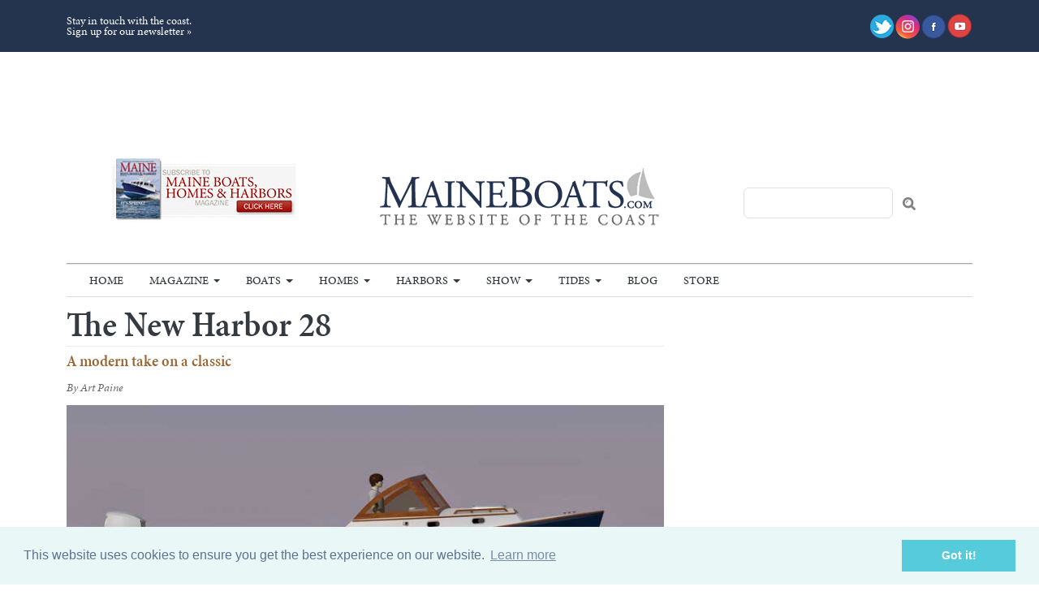

--- FILE ---
content_type: text/html; charset=UTF-8
request_url: https://maineboats.com/print/issue-183/new-harbor-28
body_size: 57534
content:
<!DOCTYPE html>
<html lang="en" dir="ltr" prefix="og: https://ogp.me/ns#">
  <head>
    <meta charset="utf-8" />
<noscript><style>form.antibot * :not(.antibot-message) { display: none !important; }</style>
</noscript><meta name="description" content="" />
<link rel="canonical" href="https://maineboats.com/print/issue-183/new-harbor-28" />
<meta name="Generator" content="Drupal 10 (https://www.drupal.org)" />
<meta name="MobileOptimized" content="width" />
<meta name="HandheldFriendly" content="true" />
<meta name="viewport" content="width=device-width, initial-scale=1, shrink-to-fit=no" />
<meta http-equiv="x-ua-compatible" content="ie=edge" />
<link rel="icon" href="/sites/default/files/favicon.ico" type="image/vnd.microsoft.icon" />

    <title>The New Harbor 28 | Maine Boats Homes &amp; Harbors</title>
    <link rel="stylesheet" media="all" href="/sites/default/files/css/css_8bEeRCatCCBpmkl4yAmBSWasvjL8U0w8jIgdJC0Gpd8.css?delta=0&amp;language=en&amp;theme=mbsails&amp;include=eJxlyUEOwzAIBMAP2fWTLEiIi2Qg8hIp-X0vPbXXGY5I5KKzM62l0eg49C78yyYADUGfOt75_x67lC2WtC3sDBdPvIxBOlGriV_dSL18qY0ZTLMin6k-Ch6kWGOCfAC2_Dmc" />
<link rel="stylesheet" media="all" href="/sites/default/files/css/css_FcyO5MVV1PbqCTO-sD-Kxun_FmwSO_SYU48pDqZ9740.css?delta=1&amp;language=en&amp;theme=mbsails&amp;include=eJxlyUEOwzAIBMAP2fWTLEiIi2Qg8hIp-X0vPbXXGY5I5KKzM62l0eg49C78yyYADUGfOt75_x67lC2WtC3sDBdPvIxBOlGriV_dSL18qY0ZTLMin6k-Ch6kWGOCfAC2_Dmc" />

    

<!-- Google tag (gtag.js) -->
<script async src="https://www.googletagmanager.com/gtag/js?id=G-WG0T10KGRL"></script>
<script>
  window.dataLayer = window.dataLayer || [];
  function gtag(){dataLayer.push(arguments);}
  gtag('js', new Date());

  gtag('config', 'G-WG0T10KGRL');
</script>

    <script id="mcjs">!function(c,h,i,m,p){m=c.createElement(h),p=c.getElementsByTagName(h)[0],m.async=1,m.src=i,p.parentNode.insertBefore(m,p)}(document,"script","https://chimpstatic.com/mcjs-connected/js/users/a31d713e8a26bb53171fc3ba9/cdb41f6b5903c24e96eaefe71.js");</script>

    
<script async='async' src='https://www.googletagservices.com/tag/js/gpt.js'></script>
<script>
  var googletag = googletag || {};
  googletag.cmd = googletag.cmd || [];
</script>

<script>
  googletag.cmd.push(function() {

   var mapping1 = googletag.sizeMapping()
                            .addSize([900, 0], [[728, 90]])
                            .addSize([10, 10], [[300, 100]])
                            .build();

    googletag.defineSlot('/22874653004/19426', [300, 250], 'div-gpt-ad-1499007869130-0').addService(googletag.pubads());
    googletag.defineSlot('/22874653004/19427', [[970, 90], [728, 90],[300, 100]], 'div-gpt-ad-1499007869130-1')
     .defineSizeMapping(mapping1)
.addService(googletag.pubads());

    googletag.defineSlot('/22874653004/19435', [728, 90], 'div-gpt-ad-1499007869130-2').addService(googletag.pubads());
    googletag.defineSlot('/22874653004/19428', [[300, 250], [300, 145]], 'div-gpt-ad-1499007869130-3').addService(googletag.pubads());
    googletag.defineSlot('/22874653004/19428_2', [300, 145], 'div-gpt-ad-1499007869130-4').addService(googletag.pubads());
    googletag.defineSlot('/22874653004/19433', [145, 145], 'div-gpt-ad-1499007869130-5').addService(googletag.pubads());
    googletag.defineSlot('/22874653004/19433_2', [145, 145], 'div-gpt-ad-1499007869130-6').addService(googletag.pubads());
    googletag.defineSlot('/22874653004/19433_3', [145, 145], 'div-gpt-ad-1499007869130-7').addService(googletag.pubads());
    googletag.defineSlot('/22874653004/19433_4', [145, 145], 'div-gpt-ad-1499007869130-8').addService(googletag.pubads());
    googletag.defineSlot('/22874653004/19433_5', [145, 145], 'div-gpt-ad-1499007869130-9').addService(googletag.pubads());
    googletag.defineSlot('/22874653004/19433_6', [145, 145], 'div-gpt-ad-1499007869130-10').addService(googletag.pubads());
    googletag.defineSlot('/22874653004/19433_7', [145, 145], 'div-gpt-ad-1499007869130-11').addService(googletag.pubads());
    googletag.defineSlot('/22874653004/19433_8', [145, 145], 'div-gpt-ad-1499007869130-12').addService(googletag.pubads());
    googletag.defineSlot('/22874653004/19433_9', [145, 145], 'div-gpt-ad-1499007869130-13').addService(googletag.pubads());
    googletag.defineSlot('/22874653004/19433_10', [145, 145], 'div-gpt-ad-1499007869130-14').addService(googletag.pubads());
    googletag.defineSlot('/22874653004/19433_11', [145, 145], 'div-gpt-ad-1499007869130-15').addService(googletag.pubads());
    googletag.defineSlot('/22874653004/19433_12', [145, 145], 'div-gpt-ad-1499007869130-16').addService(googletag.pubads());
    googletag.defineSlot('/22874653004/mb//mh_ad2', [300, 250], 'div-gpt-ad-1520882846309-0').addService(googletag.pubads());
    googletag.defineSlot('/22874653004/mb//mh_ad3', [300, 250], 'div-gpt-ad-1520883126801-0').addService(googletag.pubads());
    googletag.defineSlot('/22874653004/mb//mh_ad3', [300, 250], 'div-gpt-ad-1520883126801-2').addService(googletag.pubads());
    
    googletag.pubads().enableSingleRequest();
    googletag.pubads().setTargeting('pageid', ['44575/305988']);
    googletag.pubads().collapseEmptyDivs(true);
    googletag.enableServices();
  });
</script>


    
    
<script async src="//pagead2.googlesyndication.com/pagead/js/adsbygoogle.js"></script>
<script>
  (adsbygoogle = window.adsbygoogle || []).push({
    google_ad_client: "ca-pub-5749116707548047",
    enable_page_level_ads: true
  });
</script>

<link rel="stylesheet" type="text/css" href="//cdnjs.cloudflare.com/ajax/libs/cookieconsent2/3.0.3/cookieconsent.min.css" />
<script src="//cdnjs.cloudflare.com/ajax/libs/cookieconsent2/3.0.3/cookieconsent.min.js"></script>
<script>
window.addEventListener("load", function(){
window.cookieconsent.initialise({
  "palette": {
    "popup": {
      "background": "#eaf7f7",
      "text": "#5c7291"
    },
    "button": {
      "background": "#56cbdb",
      "text": "#ffffff"
    }
  },
  "content": {
    "href": "https://maineboats.com/privacy"
  }
})});
</script>
<script src="https://cdn.jsdelivr.net/npm/js-cookie@rc/dist/js.cookie.min.js"></script>
<link rel="stylesheet" href="https://use.fontawesome.com/releases/v5.5.0/css/all.css" integrity="sha384-B4dIYHKNBt8Bc12p+WXckhzcICo0wtJAoU8YZTY5qE0Id1GSseTk6S+L3BlXeVIU" crossorigin="anonymous">

<script async src="https://pagead2.googlesyndication.com/pagead/js/adsbygoogle.js?client=ca-pub-5490696977784706"
     crossorigin="anonymous"></script>

  </head>
  <body class="layout-one-sidebar layout-sidebar-second page-node-4890 path-node node--type-article-print">
    <a href="#main-content" class="visually-hidden-focusable">
      Skip to main content
    </a>
    
      <div class="dialog-off-canvas-main-canvas" data-off-canvas-main-canvas>
    
<div id="page-wrapper">
  <div id="page">
    <header id="header" class="header" role="banner" aria-label="Site header">
            <div class="bg-secondary text-light">
        <div class="container">
        <div class="row">
            <div class="col-6 py-1 text-start align-middle d-flex align-items-center page-header-ribbon">
                <div class="page-header-ribbon-block">
                Stay in touch with the coast.<br />
                <a href="https://maineboats.com/email-signup">Sign up for our newsletter »</a>
                
                </div>
            </div>
            <div class="col-6 py-3 text-end align-middle d-flex align-items-center justify-content-end">

                <div class="d-flex justify-content-end align-items-center gap-2">

                <div class="page-top-item-ico">
                    <a href="https://twitter.com/maineboats" target="_blank"><img src="/themes/custom/mbsails/images/ico-social-twitter.png"></a>
                </div>
                <div class="page-top-item-ico">
                    <a href="https://www.instagram.com/maineboats/" target="_blank"><img src="/themes/custom/mbsails/images/ico-social-instagram.png"></a>
                </div>
                <div class="page-top-item-ico">
                    <a href="https://www.facebook.com/maineboatshomesandharbors" target="_blank&quot;"><img src="/themes/custom/mbsails/images/ico-social-facebook.png"></a>
                </div>
                <div class="page-top-item-ico">
                    <a href="https://www.youtube.com/user/maineboats1" target="_blank"><img src="/themes/custom/mbsails/images/ico-social-youtube.png"></a>
                </div>
                </div>

                
            </div>
            </div>
        </div>
        </div>
                <div class="container p-0 pt-3 justify-content-center">
            <div class="row">
              <section class="row region region-header-top">
    <div id="block-mbsails-adblockheaderleaderboard" class="block-content-basic block block-block-content block-block-contentece2538c-0543-4e59-9f15-fa19a3d48aa2">
  
    
      <div class="content">
      
            <div class="clearfix text-formatted field field--name-body field--type-text-with-summary field--label-hidden field__item"><div class="mb-gpt-ads-lb-outer"><!-- /1054275/19427 --><div id="div-gpt-ad-1499007869130-1"><script>
          googletag.cmd.push(function() { googletag.display('div-gpt-ad-1499007869130-1'); });
          </script></div></div></div>
      
    </div>
  </div>

  </section>

            </div>
        </div>
                <div class="header-nav-wrapper d-flex flex-column">
                              <div class="nav-container order-1 order-md-2">
            <div class="container">
              <nav class="navbar bg-transparent navbar-expand-sm" id="navbar-main" data-toggle="affix">
                                <div class="container navbar-outer">
                                                    <div class="nav-affix-logo">
                    <a href="/">
                      <img src="/themes/custom/mbsails/images/logo.png" alt="Maine Boats, Home & Harbors" />
                    </a>
                  </div>
                  <button class="navbar-toggler collapsed" type="button" data-bs-toggle="collapse" data-bs-target="#CollapsingNavbar" aria-controls="CollapsingNavbar" aria-expanded="false" aria-label="Toggle navigation">
                    <span class="navbar-toggler-icon"></span>
                  </button>
                  <div class="collapse navbar-collapse" id="CollapsingNavbar">
                                            <nav role="navigation" aria-labelledby="block-mbsails-main-menu-menu" id="block-mbsails-main-menu" class="block block-menu navigation menu--main">
            
  <h2 class="visually-hidden" id="block-mbsails-main-menu-menu">Main navigation</h2>
  

        
              <ul class="clearfix nav navbar-nav" data-component-id="mbsails:menu_main">
                    <li class="nav-item">
                          <a href="/" class="nav-link nav-link--" data-drupal-link-system-path="&lt;front&gt;">Home</a>
              </li>
                <li class="nav-item menu-item--expanded dropdown">
                          <a href="/print/issue-194" class="nav-link dropdown-toggle nav-link--print-issue-194" data-bs-toggle="dropdown" aria-expanded="false" aria-haspopup="true" data-drupal-link-system-path="node/5191">Magazine</a>
                        <ul class="dropdown-menu">
                    <li class="dropdown-item">
                          <a href="/print/back-issues" class="nav-link--print-back-issues" data-drupal-link-system-path="node/194">Back Issues</a>
              </li>
                <li class="dropdown-item">
                          <a href="/print/issue-197" class="nav-link--print-issue-197" data-drupal-link-system-path="node/5267">Current Issue</a>
              </li>
                <li class="dropdown-item menu-item--expanded dropdown">
                          <a href="/print" class="dropdown-toggle nav-link--print" data-bs-toggle="dropdown" aria-expanded="false" aria-haspopup="true" data-drupal-link-system-path="taxonomy/term/189">Departments</a>
                        <ul class="dropdown-menu">
                    <li class="dropdown-item">
                          <a href="/design-reviews" class="nav-link--design-reviews" data-drupal-link-system-path="taxonomy/term/238">Design Reviews</a>
              </li>
                <li class="dropdown-item">
                          <a href="/awanadjo-almanack" class="nav-link--awanadjo-almanack" data-drupal-link-system-path="taxonomy/term/190">Awanadjo Almanack</a>
              </li>
                <li class="dropdown-item">
                          <a href="/boatyard-dog" class="nav-link--boatyard-dog" data-drupal-link-system-path="taxonomy/term/191">Boatyard Dog™</a>
              </li>
                <li class="dropdown-item">
                          <a href="/editors-notes" class="nav-link--editors-notes" data-drupal-link-system-path="taxonomy/term/9864">Editor&#039;s Notes</a>
              </li>
                <li class="dropdown-item">
                          <a href="/letters-to-the-editor" class="nav-link--letters-to-the-editor" data-drupal-link-system-path="taxonomy/term/195">Letters to the Editor</a>
              </li>
                <li class="dropdown-item">
                          <a href="/letter-from-the-publisher" class="nav-link--letter-from-the-publisher" data-drupal-link-system-path="taxonomy/term/194">Letter From the Publisher</a>
              </li>
                <li class="dropdown-item">
                          <a href="/the-maine-i-love" class="nav-link--the-maine-i-love" data-drupal-link-system-path="taxonomy/term/198">The Maine I Love</a>
              </li>
                <li class="dropdown-item menu-item--collapsed">
                          <a href="/from-whence-we-came" class="nav-link--from-whence-we-came" data-drupal-link-system-path="taxonomy/term/192">From Whence We Came</a>
              </li>
                <li class="dropdown-item">
                          <a href="/homes/food" class="nav-link--homes-food" data-drupal-link-system-path="taxonomy/term/196">Maine Course &amp; Mainely Gourmet</a>
              </li>
                <li class="dropdown-item">
                          <a href="/on-the-town-dock" title="  News and updates from around the state about life on the coast and boatbuilding." class="nav-link--on-the-town-dock" data-drupal-link-system-path="taxonomy/term/199">On The Town Dock</a>
              </li>
        </ul>
  
              </li>
                <li class="dropdown-item menu-item--expanded dropdown">
                          <a href="/print/subscribe" class="dropdown-toggle nav-link--print-subscribe" data-bs-toggle="dropdown" aria-expanded="false" aria-haspopup="true" data-drupal-link-system-path="node/233">Subscriptions</a>
                        <ul class="dropdown-menu">
                    <li class="dropdown-item">
                          <a href="https://www.ezsubscription.com/mbh/mysubscription" class="nav-link-https--wwwezsubscriptioncom-mbh-mysubscription">Change Address</a>
              </li>
                <li class="dropdown-item">
                          <a href="https://www.ezsubscription.com/mbh/giveagift" class="nav-link-https--wwwezsubscriptioncom-mbh-giveagift">Give a Gift</a>
              </li>
                <li class="dropdown-item">
                          <a href="https://www.ezsubscription.com/mbh/subscribe" class="nav-link-https--wwwezsubscriptioncom-mbh-subscribe">New Subscription</a>
              </li>
                <li class="dropdown-item">
                          <a href="https://www.ezsubscription.com/mbh/renew" class="nav-link-https--wwwezsubscriptioncom-mbh-renew">Renew Your Subscription</a>
              </li>
        </ul>
  
              </li>
                <li class="dropdown-item">
                          <a href="/print/sample" class="nav-link--print-sample" data-drupal-link-system-path="node/4273">Sample Issue</a>
              </li>
        </ul>
  
              </li>
                <li class="nav-item menu-item--expanded dropdown">
                          <a href="/boats" class="nav-link dropdown-toggle nav-link--boats" data-bs-toggle="dropdown" aria-expanded="false" aria-haspopup="true" data-drupal-link-system-path="taxonomy/term/200">Boats</a>
                        <ul class="dropdown-menu">
                    <li class="dropdown-item">
                          <a href="/boats-of-the-year" class="nav-link--boats-of-the-year" data-drupal-link-system-path="node/2741">Boats Of The Year</a>
              </li>
                <li class="dropdown-item">
                          <a href="/boats/design-reviews" class="nav-link--boats-design-reviews" data-drupal-link-system-path="taxonomy/term/240">Design Reviews</a>
              </li>
                <li class="dropdown-item">
                          <a href="/boats/features" class="nav-link--boats-features" data-drupal-link-system-path="taxonomy/term/264">Features</a>
              </li>
                <li class="dropdown-item">
                          <a href="/boats/new-launches" class="nav-link--boats-new-launches" data-drupal-link-system-path="taxonomy/term/204">New Launches</a>
              </li>
                <li class="dropdown-item">
                          <a href="/boats/refits" class="nav-link--boats-refits" data-drupal-link-system-path="taxonomy/term/239">Refits</a>
              </li>
                <li class="dropdown-item">
                          <a href="/boats/yards" class="nav-link--boats-yards" data-drupal-link-system-path="taxonomy/term/241">Yards</a>
              </li>
        </ul>
  
              </li>
                <li class="nav-item menu-item--expanded dropdown">
                          <a href="/homes" class="nav-link dropdown-toggle nav-link--homes" data-bs-toggle="dropdown" aria-expanded="false" aria-haspopup="true" data-drupal-link-system-path="taxonomy/term/201">Homes</a>
                        <ul class="dropdown-menu">
                    <li class="dropdown-item">
                          <a href="/homes/art-and-culture" class="nav-link--homes-art-and-culture" data-drupal-link-system-path="taxonomy/term/243">Art and Culture</a>
              </li>
                <li class="dropdown-item">
                          <a href="/homes/food" class="nav-link--homes-food" data-drupal-link-system-path="taxonomy/term/196">Food</a>
              </li>
                <li class="dropdown-item">
                          <a href="/homes/gardening" class="nav-link--homes-gardening" data-drupal-link-system-path="taxonomy/term/242">Gardening</a>
              </li>
                <li class="dropdown-item">
                          <a href="/home/living-spaces" class="nav-link--home-living-spaces">Living Spaces</a>
              </li>
        </ul>
  
              </li>
                <li class="nav-item menu-item--expanded dropdown">
                          <a href="/harbors" class="nav-link dropdown-toggle nav-link--harbors" data-bs-toggle="dropdown" aria-expanded="false" aria-haspopup="true" data-drupal-link-system-path="taxonomy/term/202">Harbors</a>
                        <ul class="dropdown-menu">
                    <li class="dropdown-item">
                          <a href="/harbors/reports/aquaculture" class="nav-link--harbors-reports-aquaculture" data-drupal-link-system-path="taxonomy/term/5556">Aquaculture</a>
              </li>
                <li class="dropdown-item">
                          <a href="/harbors/features" class="nav-link--harbors-features" data-drupal-link-system-path="taxonomy/term/265">Features</a>
              </li>
                <li class="dropdown-item">
                          <a href="/harbors/freshwater-features" class="nav-link--harbors-freshwater-features" data-drupal-link-system-path="taxonomy/term/248">Freshwater Features</a>
              </li>
                <li class="dropdown-item">
                          <a href="/harbors/history" class="nav-link--harbors-history" data-drupal-link-system-path="taxonomy/term/250">History</a>
              </li>
                <li class="dropdown-item">
                          <a href="/harbors/profiles" class="nav-link--harbors-profiles" data-drupal-link-system-path="taxonomy/term/247">Profiles</a>
              </li>
                <li class="dropdown-item">
                          <a href="/harbors/science" class="nav-link--harbors-science" data-drupal-link-system-path="taxonomy/term/249">Science</a>
              </li>
                <li class="dropdown-item">
                          <a href="/harbors/small-adventures" class="nav-link--harbors-small-adventures" data-drupal-link-system-path="taxonomy/term/197">Small Adventures</a>
              </li>
        </ul>
  
              </li>
                <li class="nav-item menu-item--expanded dropdown">
                          <a href="/boatshow" class="nav-link dropdown-toggle nav-link--boatshow" data-bs-toggle="dropdown" aria-expanded="false" aria-haspopup="true" data-drupal-link-system-path="node/4050">Show</a>
                        <ul class="dropdown-menu">
                    <li class="dropdown-item">
                          <a href="https://maineboats.com/boatshow" class="nav-link-https--maineboatscom-boatshow">Show Info</a>
              </li>
                <li class="dropdown-item">
                          <a href="/boatshow/exhibitors" class="nav-link--boatshow-exhibitors" data-drupal-link-system-path="node/1349">Exhibitor Info</a>
              </li>
                <li class="dropdown-item">
                          <a href="/boatshow/press" class="nav-link--boatshow-press" data-drupal-link-system-path="node/1373">Press Info</a>
              </li>
                <li class="dropdown-item">
                          <a href="/boatshow/gallery" class="nav-link--boatshow-gallery" data-drupal-link-system-path="node/5221">Show Photo Gallery</a>
              </li>
                <li class="dropdown-item">
                          <a href="/boatshow/volunteer" class="nav-link--boatshow-volunteer" data-drupal-link-system-path="node/4371">Volunteer</a>
              </li>
        </ul>
  
              </li>
                <li class="nav-item menu-item--expanded dropdown">
                          <a href="/tide-charts" class="nav-link dropdown-toggle nav-link--tide-charts" data-bs-toggle="dropdown" aria-expanded="false" aria-haspopup="true" data-drupal-link-system-path="node/3605">Tides</a>
                        <ul class="dropdown-menu">
                    <li class="dropdown-item">
                          <a href="/tide-charts/rockland-harbor" class="nav-link--tide-charts-rockland-harbor" data-drupal-link-system-path="tide-charts/rockland-harbor">Rockland Harbor</a>
              </li>
                <li class="dropdown-item">
                          <a href="/tide-charts/portland-harbor" class="nav-link--tide-charts-portland-harbor" data-drupal-link-system-path="tide-charts/portland-harbor">Portland Harbor</a>
              </li>
                <li class="dropdown-item">
                          <a href="/tide-charts/boothbay-harbor" class="nav-link--tide-charts-boothbay-harbor" data-drupal-link-system-path="tide-charts/boothbay-harbor">Boothbay Harbor</a>
              </li>
                <li class="dropdown-item">
                          <a href="/tide-charts/kittery-harbor" class="nav-link--tide-charts-kittery-harbor" data-drupal-link-system-path="tide-charts/kittery-harbor">Kittery Harbor</a>
              </li>
                <li class="dropdown-item">
                          <a href="/tide-charts/southwest-harbor" class="nav-link--tide-charts-southwest-harbor" data-drupal-link-system-path="tide-charts/southwest-harbor">Southwest Harbor</a>
              </li>
                <li class="dropdown-item">
                          <a href="/tide-charts/eastport-harbor" class="nav-link--tide-charts-eastport-harbor" data-drupal-link-system-path="tide-charts/eastport-harbor">Eastport Harbor</a>
              </li>
        </ul>
  
              </li>
                <li class="nav-item">
                          <a href="/blog" class="menu-extra nav-link nav-link--blog" data-drupal-link-system-path="blog">Blog</a>
              </li>
                <li class="nav-item">
                          <a href="https://maineboats-com.3dcartstores.com/all-items.html?viewall=1" class="nav-link nav-link-https--maineboats-com3dcartstorescom-all-itemshtmlviewall1">Store</a>
              </li>
        </ul>
  



  </nav>


                                      </div>
                                                                    </div>
                              </nav>
            </div>
          </div>
          
                    <div class="header-container order-2 order-md-1">
            <div class="container p-0">
              <div class="row">
                <div class="col-md-4 py-4 d-flex align-items-center justify-content-center text-center d-none d-md-block">
                    <section class="row region region-header-first">
    <div id="block-mbsails-subscribebannerheader" class="block-content-basic block block-block-content block-block-content2ad527df-e57a-4d00-8029-f97fdcb3a855">
  
    
      <div class="content">
      
            <div class="clearfix text-formatted field field--name-body field--type-text-with-summary field--label-hidden field__item"><a href="/print/subscribe"><img src="/sites/default/files/inline-images/thumbnail_HomePage-banner-subscribe-sm-2503.jpg" data-entity-uuid="f68e68f1-2ee8-4257-a94b-f9e12c6c3050" data-entity-type="file" alt="Subscribe" width="234" height="80"></a></div>
      
    </div>
  </div>

  </section>

                </div>
                <div class="col-md-4 py-0 py-4-md d-flex align-items-center justify-content-center text-center">
                  
                  <a href="/">
                    <img src="/themes/custom/mbsails/images/logo.png" alt="Maine Boats, Home & Harbors" />
                  </a>
                </div>
                <div class="col-md-4 py-4 d-flex align-items-center justify-content-center text-center">
                  <div class="header-search-form">
                      <section class="row region region-header-third">
    <div class="search-block-form block block-search block-search-form-block" data-drupal-selector="search-block-form" id="block-mbsails-search-form-narrow" role="search">
  
    
    <div class="content container-inline">
        <div class="content container-inline">
      <form action="/search/node" method="get" id="search-block-form" accept-charset="UTF-8" class="search-form search-block-form form-row">
  




        
  <div class="js-form-item js-form-type-search form-type-search js-form-item-keys form-item-keys form-no-label mb-3">
          <label for="edit-keys" class="visually-hidden">Search</label>
                    <input title="Enter the terms you wish to search for." data-drupal-selector="edit-keys" type="search" id="edit-keys" name="keys" value="" size="15" maxlength="128" class="form-search form-control" />

                      </div>
<div data-drupal-selector="edit-actions" class="form-actions js-form-wrapper form-wrapper mb-3" id="edit-actions"><button data-drupal-selector="edit-submit" type="submit" id="edit-submit" value="Search" class="button js-form-submit form-submit btn btn-primary">Search</button>
</div>

</form>

    </div>
  
  </div>
</div>

  </section>

                  </div>
                </div>
              </div>
            </div>
                      </div>
        </div>

          </header>
    
    
          <div class="highlighted">
        <aside class="container section clearfix" role="complementary">
            <div data-drupal-messages-fallback class="hidden"></div>


        </aside>
      </div>
            <div id="main-wrapper" class="layout-main-wrapper clearfix">
              <div id="main" class="container">
          
          <div class="row row-offcanvas row-offcanvas-left clearfix">
              <main class="main-content col" id="content" role="main">
              
                <section class="section">
                  <a href="#main-content" id="main-content" tabindex="-1"></a>
                    <div id="block-mbsails-page-title" class="block block-core block-page-title-block">
  
    
      <div class="content">
      
  <h1 class="title"><span class="field field--name-title field--type-string field--label-hidden">The New Harbor 28</span>
</h1>


    </div>
  </div>
<div id="block-mbsails-content" class="block block-system block-system-main-block">
  
    
      <div class="content">
      

<article data-history-node-id="4890" class="node node--type-article-print node--view-mode-full clearfix">
  <header>
    
        
          <div class="node__meta">
        <h2 class="secondary-title-text">A modern take on a classic</h2>
                  <em>By Art Paine</em>
        
      </div>
      </header>
  <div class="node__content clearfix">
    
            <div class="clearfix text-formatted field field--name-body field--type-text-with-summary field--label-hidden field__item"><p><img alt="" class="cs-imagecenter" src="/files/183/NewHarbor28H04.jpg" style="width: 800px; height: 450px;"  /><span class="caption">Inspired by the classic Wasque 26 powerboat, the New Harbor 28, now under construction at Front Street Shipyard  in Belfast, has modern updates including a stern extension for outboard power. Image courtesy New Harbor Boats</span></p><p>For close to a decade, Ed Sutt lived in Jamestown, Rhode Island, surrounded by boats. Like so many Jamestowners, he loved boats and boat design. Sutt owned a Seaway 21 and considered it the best boat he ever had&mdash;it might&rsquo;ve been perfect if it only were a little longer, he said. But like many of us, he constantly refined an image in his mind of his dream boat, which always had a &ldquo;Downeaster&rdquo; profile. His dream was to employ his business and marketing talents behind the ideal boat.</p><p>That dream became real this year as Front Street Shipyard began construction of the first New Harbor 28 for Sutt&rsquo;s newly formed company, New Harbor Boats. Based on the vintage Wasque 26, which had a reputation for seaworthiness and efficiency but was commonly built as an inboard, the new 28-footer will feature a 2-foot stern extension for outboard power, and a few other modern updates.</p><p>It all began when Sutt bought the cavity molds for the Wasque 26. On a Southwest Airlines flight from Nashville to California, he was surfing the web and was shocked to see a listing for the Wasque molds on Craigslist. Why would those molds be languishing in a field in Rhode Island, he wondered. The 50-year-old design was a huge commercial success, accounting for about 30 boats from Vineyard Yachts and another 45 from C.W. Hood in Marblehead. Besides, it&rsquo;s one of the prettiest small inboards ever, similar in its svelte hull shape to Jonesport/Beals lobsterboats in the days prior to the big broadening. The only departure from the template of classic downeast builders like Will Frost or Harold Gower is the &ldquo;bass boat&rdquo; windshield.</p><p>The Wasque&mdash;pronounced WAY-SQUEE&mdash;is named for a notoriously choppy spot South of Cape Poge on Chappaquiddick Island off the eastern end of Martha&rsquo;s Vineyard. I recall with a tinge of queasiness pounding my guts out there, in a &ldquo;round the island&rdquo; sailboat race. Wasque&rsquo;s were aptly named. Like Beals-built boats, they come into their own in a hellacious tide rip.</p><p>Sutt answered the Craigslist ad up there around 33,000 feet, and, lo and behold, got a response. Negotiations advanced over the Rockies; he convinced the seller to hold the molds for him over Salt Lake City; dealt with PayPal above Nevada; and began a new enterprise by the time he landed on the left coast.</p><p><img alt="" class="cs-imagecenter" src="/files/183/NewHarbor28H06.jpg" style="width: 800px; height: 450px;"  /><span class="caption">Adding an outboard for power gets the engine box out of the cockpit and leaves more room for seating. Image courtesy New Harbor Boats</span></p><p>When I first called Sutt, who lives in Tennessee but loves Maine, he explained that from the beginning he intended to have the molds rejuvenated and to make some changes to the design. He hired designer Geoff Van Gorkom of Portsmouth, Rhode Island, to optimize the underbody and stretch the stern two feet with a buoyancy box for outboard engine power. Getting the engine box out of the cockpit leaves more room for flexible seating, Sutt noted.</p><p>I phoned Van Gorkom, who&rsquo;s a world-class designer in sail and power, for the weedy details. For many years Van Gorkom has done work in Maine; for instance, helping Atlantic Boat perfect a Calvin Beal 42, along with similar projects along the coast. He was perfectly in sync with Sutt&rsquo;s desire to increase, if possible, the Maine imprint on the design. He described to me the intricacies of engineering an extension to perfectly fit an existing design and endure the possible strains of one 300 HP or two 150 HP engines.</p><p>So many modern boats claim to be &ldquo;Downeast style,&rdquo; which sometime borders on the absurd when used for boats with flybridges, catamarans, and foilers. The description truly does fit the New Harbor 28, however.</p><p>By stretching the original Wasque 26 to 28 feet, and tapering the stern downward to a &ldquo;barrelback&rdquo; profile, Van Gorkom has come up with lines that match the classic downeast fishing boats but for a few degrees of rake in the stem.</p><p>I noted three features in particular. The rabbet line profile of this hull minus the keel dips low for the first third of length aft of the cutwater. This sharpness slices into steep waves like a knife, slowing her very little. Second, the belly of the hull never drops far, providing a full-length flat planing surface all the way to the extended stern. Thirdly, the bow is high. No seas will ever submerge it.</p><p>Sutt chose Front Street Shipyard as his builder for versatility. He wanted experience, artistry, and teamwork. Front Street also has an auxiliary facility in Bucksport that does fiberglass tooling and molding. And they do waterjet metal cutting, such as the New Harbor 28&rsquo;s unique custom outboard motor bracket. &ldquo;I expected that a new version of an older boat would have a lot of things to work out, and for that there&rsquo;s no substitute for experience,&rdquo; Sutt said. &ldquo;Front Steet never disappointed; they had artistry and craftsmanship to spare.&rdquo;</p><p>Also partnering on the project is Charr Custom Boat Co. of Yarmouthport, Massachusetts.</p><p>The New Harbor 28 is ideal for coastal cruising. It&rsquo;s exactly 8&#39;6&quot; wide, so it can be trailered without a special permit. The bottom of the boat will be solid fiberglass while the topsides are cored. That means it will never delaminate. The interior was reconfigured so both tall and short people can overnight comfortably. It includes a comfortable V-berth, head, and sink. These and some additional features raised the displacement from 6,000 to 6,500 pounds, but that&rsquo;s more than offset by the capabilities of more efficient modern engines, inboard or outboard.</p><p>Van Gorkom computed speed estimates increasing the top end from 24 knots in the old Wasques to above 30 knots with a single 300, or twin outboards. The boat also will still be available with inboard power. The trim for the first models will be teak, with teak ladderback chairs in the cockpit, teak handrails and cabin door. The boat will even be sold in kit form, in part because this hull has proven exceptional for fishing purposes, and some fishermen might want to add special configurations in pursuit of specific prey.</p><p>I&rsquo;d gotten the outboard profile and lines plan from MIT&rsquo;s Hart Nautical Gallery, and think that those two drawings are among the finest drafting work I&rsquo;ve seen for any powerboat. I look at the best lines plans as works of art. To qualify for that esteem a shape needs to be equally special as to both form and function. Sales of the Wasque 26 began in early 1973, but John Alden had died 10 years previously. Having worked in my twin brother, Chuck Paine&rsquo;s, design office and been part of the conception of many yachts, I wondered what anonymous foot soldier had actually drawn this masterpiece.</p><p>Many have considered it to be an Alden design, although some websites claim the boat was the invention of a fisherman from Edgartown. Tom Hale, Sr. from Vineyard Haven is frequently mentioned as the founder of the boat line, if not the designer. Chris Hood&rsquo;s name pops up, too, although it didn&rsquo;t take long to discover that he only made minor changes to the original design when he successfully marketed the Wasque 26s. In fact, Sutt said C.W. Hood still owns the &ldquo;Wasque&rdquo; name. That&rsquo;s why the new boat will be called a &ldquo;New Harbor 28.&rdquo;</p><p>Both before and after his death, Alden was famous for having employed a star-studded cast of design associates. These included Sam Crocker, Clifford Swaine, William McNary, Charles MacGregor, Dwight Simpson, Winthrop Warner, Howard I. Chapelle, Aage Nielsen, Carl Alberg, Ralph Winslow, Fenwick Williams, Murray Peterson, Al Mason, Charles Wittholz, and Charles Schock.</p><p>Intrigued by the mystery, I zoomed in on the Alden Co. drawings, and found clues in the title blocks. Fortunately, I am friends with an old dinghy-sailing competitor, John Perkins, a yacht broker who worked at Alden for several years in the early 1970s. He used to spend time with the gang in the drafting room; and, parsimonious enough to always bring his own lunch, he ate with George Welsh practically every day. While the Wasque 26 outboard profile was never initialed, the lines plan was attributed: &ldquo;drawn by C. P. S. and G. C. W.&rdquo; There having been no others with those initials, then the lines plan is the collaborative work of Clifford P. Swaine (drafting room boss for over 40 years during and after the stewardship of John G. Alden) and George C. Welsh, a naval architecture graduate of MIT. Together these men created Alden design number 1028, and signed off on the drawings on October 16, 1972. To the best of my knowledge neither of these men, whom Perkins described as dignified, witty, and humble, ever went off and created designs under their own names.</p><p>Hull No. 1 of the New Harbor 28 was expected to be launched in the spring of 2023.&nbsp;</p><p style="text-align: center;">✮</p><hr /><p><em>Contributing Author Art Paine is a boat designer, artist, and writer who&nbsp;lives in Bernard, Maine.</em></p><p>&nbsp;</p><h4><strong>Specifications: New Harbor 28</strong></h4><p>LOA:&nbsp; 28&#39; (without outboard engine)<br />LWL:&nbsp; 26&#39; 2&quot;<br />Beam:&nbsp; 8&#39; 6&quot;<br />Draft:&nbsp; 2&#39; 3&quot;<br />Displ.: ~6,800 lbs.<br />Power: 300-hp outboard</p><p><strong>Designer:</strong><br />Geoff Van Gorkom<br /><a href="http://www.vgyd.com" target="_blank">www.vgyd.com</a></p><p><strong>Owner:</strong><br />New Harbor Boats<br />380 Maple St., Gallatin, TN<br />615-906-1628<br /><a href="http://​www.newharborboats.com" target="_blank">www.newharborboats.com</a></p><p><strong>Builder:</strong><br />Front Street Shipyard<br /><a href="http://www.frontstreetshipyard.com" target="_blank">www.frontstreetshipyard.com</a></p></div>
      
  <div class="field field--name-field-magazine-issue field--type-entity-reference field--label-above">
    <div class="field__label">Magazine Issue #</div>
              <div class="field__item"><a href="/magazine-issue/183" hreflang="en">183</a></div>
          </div>

  <div class="field field--name-field-author field--type-entity-reference field--label-above">
    <div class="field__label">Author</div>
              <div class="field__item"><a href="/author/art-paine" hreflang="en">Art Paine</a></div>
          </div>
<div class="field field--name-field-tags field--type-entity-reference field--label-above clearfix">
      <h3 class="field__label">Tags</h3>
    <ul class='links field__items'>
          <li><a href="/taxonomy/term/215" hreflang="en">Off the Drawing Board</a></li>
          <li><a href="/tags/ed-sutt" hreflang="en">Ed Sutt</a></li>
          <li><a href="/tags/new-harbor-28" hreflang="en">New Harbor 28</a></li>
          <li><a href="/tags/wasque-26" hreflang="en">Wasque 26</a></li>
          <li><a href="/tags/wasque-molds" hreflang="en">Wasque molds</a></li>
          <li><a href="/tags/charr-custom-boat-co" hreflang="en">Charr Custom Boat Co.</a></li>
          <li><a href="/tags/coastal-cruiser" hreflang="en">coastal cruiser</a></li>
          <li><a href="/tags/alden-co" hreflang="en">Alden Co.</a></li>
          <li><a href="/taxonomy/term/556" hreflang="en">Front Street Shipyard</a></li>
          <li><a href="/tags/geoff-van-gorkom" hreflang="en">Geoff Van Gorkom</a></li>
          <li><a href="/tags/cruiser" hreflang="en">cruiser</a></li>
      </ul>
</div>

  <div class="field field--name-field-secondary-title-text field--type-string field--label-above">
    <div class="field__label">Secondary Title Text</div>
              <div class="field__item">A modern take on a classic</div>
          </div>

  <div class="field field--name-field-sections field--type-entity-reference field--label-above">
    <div class="field__label">Sections</div>
          <div class='field__items'>
              <div class="field__item"><a href="/boats/design-reviews" hreflang="en">Design Reviews</a></div>
              </div>
      </div>



  </div>
</article>

    </div>
  </div>


                </section>
              </main>
                                      <div id="sidebar_second" class="sidebar_second sidebar col-md-4 order-last justify-content-center">
                <aside class="section" role="complementary">
                    <div id="block-mbsails-adbannersidebar" class="block-content-basic block block-block-content block-block-content47432869-5b53-4de7-8ff9-d9ea10b8be90">
  
    
      <div class="content">
      
            <div class="clearfix text-formatted field field--name-body field--type-text-with-summary field--label-hidden field__item"><div class="row">
    <!-- /1054275/19426 -->
    <div id='div-gpt-ad-1499007869130-0' style='height:250px; width:300px;margin:0 auto 10px auto;'>
    <script>
    googletag.cmd.push(function() { googletag.display('div-gpt-ad-1499007869130-0'); });
    </script>
    </div>
    <!-- /1054275/mb//mh_ad2 -->
    <div id='div-gpt-ad-1520882846309-0' style='height:250px; width:300px;margin:3px auto 10px auto;'>
    <script>
    googletag.cmd.push(function() { googletag.display('div-gpt-ad-1520882846309-0'); });
    </script>
    </div>
</div>
<div class="row">
    <!-- /1054275/mb//mh_ad3 -->
    <div id='div-gpt-ad-1520883126801-0' style='width:300px;margin:3px auto 10px auto;'>
    <script>
    googletag.cmd.push(function() { googletag.display('div-gpt-ad-1520883126801-0'); });
    </script>
    </div>
    <!-- /1054275/19428 -->
    <div id='div-gpt-ad-1499007869130-3' style='width:300px;margin:3px auto 10px auto;'>
    <script>
    googletag.cmd.push(function() { googletag.display('div-gpt-ad-1499007869130-3'); });
    </script>
    </div>
</div>
<div class="gptad-smblock-row">
    
    <div class="gptad-smblock-col">
        <!-- /1054275/19433 -->
        <div id='div-gpt-ad-1499007869130-5'style='width:145px;height:145px;' class='gptad gptad-smblock'>
        <script>
        googletag.cmd.push(function() { googletag.display('div-gpt-ad-1499007869130-5'); });
        </script>
        </div>
    </div>
    <div class="gptad-smblock-col">
        <!-- /1054275/19433_2 -->
        <div id='div-gpt-ad-1499007869130-6'style='width:145px;height:145px;' class='gptad gptad-smblock'>
        <script>
        googletag.cmd.push(function() { googletag.display('div-gpt-ad-1499007869130-6'); });
        </script>
        </div>
    </div>
</div>
<div class="gptad-smblock-row">
    <div class="gptad-smblock-col">
        <!-- /1054275/19433_3 -->
        <div id='div-gpt-ad-1499007869130-7'style='width:145px;height:145px;' class='gptad gptad-smblock'>
        <script>
        googletag.cmd.push(function() { googletag.display('div-gpt-ad-1499007869130-7'); });
        </script>
        </div>
    </div>
    <div class="gptad-smblock-col">
        <!-- /1054275/19433_4 -->
        <div id='div-gpt-ad-1499007869130-8'style='width:145px;height:145px;' class='gptad gptad-smblock'>
        <script>
        googletag.cmd.push(function() { googletag.display('div-gpt-ad-1499007869130-8'); });
        </script>
        </div>
    </div>
</div>
<div class="gptad-smblock-row">
    <div class="gptad-smblock-col">
        <!-- /1054275/19433_5 -->
        <div id='div-gpt-ad-1499007869130-9'style='width:145px;height:145px;' class='gptad gptad-smblock'>
        <script>
        googletag.cmd.push(function() { googletag.display('div-gpt-ad-1499007869130-9'); });
        </script>
        </div>
    </div>
    <div class="gptad-smblock-col">
        <!-- /1054275/19433_6 -->
        <div id='div-gpt-ad-1499007869130-10'style='width:145px;height:145px;' class='gptad gptad-smblock'>
        <script>
        googletag.cmd.push(function() { googletag.display('div-gpt-ad-1499007869130-10'); });
        </script>
        </div>
    </div>
</div>
<div class="gptad-smblock-row">
    <div class="gptad-smblock-col">
        <!-- /1054275/19433_7 -->
        <div id='div-gpt-ad-1499007869130-11'style='width:145px;height:145px;' class='gptad gptad-smblock'>
        <script>
        googletag.cmd.push(function() { googletag.display('div-gpt-ad-1499007869130-11'); });
        </script>
        </div>
    </div>
    <div class="gptad-smblock-col">
        <!-- /1054275/19433_8 -->
        <div id='div-gpt-ad-1499007869130-12'style='width:145px;height:145px;' class='gptad gptad-smblock'>
        <script>
        googletag.cmd.push(function() { googletag.display('div-gpt-ad-1499007869130-12'); });
        </script>
        </div>
    </div>
</div>
<div class="gptad-smblock-row">
    <div class="gptad-smblock-col">
        <!-- /1054275/19433_9 -->
        <div id='div-gpt-ad-1499007869130-13'style='width:145px;height:145px;' class='gptad gptad-smblock'>
        <script>
        googletag.cmd.push(function() { googletag.display('div-gpt-ad-1499007869130-13'); });
        </script>
        </div>
    </div>
    <div class="gptad-smblock-col">
        <!-- /1054275/19433_10 -->
        <div id='div-gpt-ad-1499007869130-14'style='width:145px;height:145px;' class='gptad gptad-smblock'>
        <script>
        googletag.cmd.push(function() { googletag.display('div-gpt-ad-1499007869130-14'); });
        </script>
        </div>
    </div>
</div>
<div class="gptad-smblock-row">
    <div class="gptad-smblock-col">
        <!-- /1054275/19433_11 -->
        <div id='div-gpt-ad-1499007869130-15'style='width:145px;height:145px;' class='gptad gptad-smblock'>
        <script>
        googletag.cmd.push(function() { googletag.display('div-gpt-ad-1499007869130-15'); });
        </script>
        </div>
    </div>
    <div class="gptad-smblock-col">
        <!-- /1054275/19433_12 -->
        <div id='div-gpt-ad-1499007869130-16'style='width:145px;height:145px;' class='gptad gptad-smblock'>
        <script>
        googletag.cmd.push(function() { googletag.display('div-gpt-ad-1499007869130-16'); });
        </script>
        </div>
    </div>
</div>

</div>
      
    </div>
  </div>


                </aside>
              </div>
                      </div>
        </div>
          </div>
        <div class="container">
    <div class="row py-5 justify-content-center">
        <section class="row region region-footer">
    <div id="block-mbsails-subscribebannerfooter" class="block-content-basic block block-block-content block-block-content7cb21c01-cc92-4fea-9cf6-64a2384b0da1">
  
    
      <div class="content">
      
            <div class="clearfix text-formatted field field--name-body field--type-text-with-summary field--label-hidden field__item"><p class="text-align-center"><a href="/print/subscribe"><img src="/sites/default/files/inline-images/thumbnail_HomePage-banner-subscribe-lg-2503_0.jpg" data-entity-uuid="8f08d33c-1e2d-4b0c-a1be-b904bff14383" data-entity-type="file" alt="" width="600" height="205"></a></p></div>
      
    </div>
  </div>
<div id="block-mbsails-adblockhomepagefooter" class="block-content-basic block block-block-content block-block-content8a18f408-9283-4994-aebd-d683c6bb0fa4">
  
    
      <div class="content">
      
            <div class="clearfix text-formatted field field--name-body field--type-text-with-summary field--label-hidden field__item"><!-- /1054275/19435 -->
<div class="mb-gpt-ads-lb-outer">
<div id='div-gpt-ad-1499007869130-2'>
<script>
googletag.cmd.push(function() { googletag.display('div-gpt-ad-1499007869130-2'); });
</script>
</div>
</div></div>
      
    </div>
  </div>
<div id="block-mbsails-emailsignupblock" class="block-content-basic block block-block-content block-block-content93a9b34c-5406-4c22-9ce7-c5eb19d9b83d">
  
    
      <div class="content">
      
            <div class="clearfix text-formatted field field--name-body field--type-text-with-summary field--label-hidden field__item"><form class="validate" action="https://maineboats.us8.list-manage.com/subscribe/post?u=a31d713e8a26bb53171fc3ba9&amp;id=a5513aa128&amp;f_id=00f65fe0f0" method="post" id="mc-embedded-subscribe-form" name="mc-embedded-subscribe-form" target="_blank" novalidate=""><div class="container mb-block-email-form" style="padding:50px 0;"><div class="row justify-content-center"><div class="col-sm-8"><div class="mb-block-email-label" style="padding:0 0 15px 0;">Stay in touch with the coast! Sign up for our newsletter:</div></div></div><div class="row justify-content-center"><div class="col-sm-5"><input class="required email form-control form-text" type="email" value="" name="EMAIL" id="mce-EMAIL" required="" placeholder="Enter email"></div><div class="col-sm-3"><input class="btn btn-primary" style="margin:0;" id="mc-embedded-subscribe" type="submit" name="Submit" value="Submit"></div></div></div><div style="left:-5000px;position:absolute;" aria-hidden="true"><input type="text" name="b_a31d713e8a26bb53171fc3ba9_a5513aa128" tabindex="-1" value=""></div></form></div>
      
    </div>
  </div>
<div id="block-mbsails-footercss" class="block-content-basic block block-block-content block-block-contenta84572a6-29a1-4f60-b521-b580e646f193">
  
    
      <div class="content">
      
            <div class="clearfix text-formatted field field--name-body field--type-text-with-summary field--label-hidden field__item"><style>
.ticket-button {
  display: inline-block;
  color: white;
  font-weight: bold;
  padding: 10px 20px;
  border-radius: 30px;
  text-decoration: none;
  font-size: 16px;
  transition: background 0.3s, color 0.3s;
}
.ticket-button i {
  margin-right: 8px;
}
.ticket-button.green {
  background-color: #007b5e;
}
.ticket-button.green:hover {
  background-color: #169b74;
  color: white !important;
}
.ticket-button.slate {
  background-color: #24344e;
}
.ticket-button.slate:hover {
  background-color: #2f466f;
  color: white !important;
}
.ticket-banner {
  background-color: #ffdd57;
  color: #222;
  padding: 8px 16px;
  font-weight: bold;
  font-size: 16px;
  border-radius: 6px;
  display: inline-block;
}
.ticket-banner i {
  margin-right: 6px;
}
.ticket-banner a {
  margin-left: 12px;
  color: #007b5e;
  text-decoration: underline;
}
.ticket-banner a:hover {
  color: #004b3b;
}
    .ticket-link {
      font-weight: bold;
      font-size: 16px;
      color: #007b5e;
      text-decoration: none;
    }
    .ticket-link i {
      margin-right: 6px;
    }
    .ticket-link:hover {
      text-decoration: underline;
      color: #005f47;
    }
   .ticket-box {
      display: flex;
      align-items: center;
      gap: 15px;
      background-color: #f0f8f5;
      border-left: 6px solid #007b5e;
      padding: 12px 16px;
      border-radius: 8px;
      max-width: 500px;
      font-size: 16px;
    }
.ticket-box p {
margin-top: 0.5rem;
margin-bottom: 0.5rem;
}
    .ticket-box i {
      font-size: 1.5rem;
      color: #007b5e;
    }
    .ticket-text {
      flex: 1;
      color: #222;
    }
    .ticket-cta {
      background-color: #007b5e;
      color: white;
      padding: 8px 14px;
      text-decoration: none;
      border-radius: 4px;
      font-size: 16px;
      transition: background 0.3s, color 0.3s;
    }
    .ticket-cta:hover {
      background-color: #169b74;
      color: white !important;
    }
  .ticket-float {
      position: fixed;
      bottom: 20px;
      right: 20px;
      background: #007b5e;
      color: white;
      padding: 10px 16px;
      border-radius: 40px;
      font-weight: bold;
      text-decoration: none;
      z-index: 1000;
      box-shadow: 0 4px 6px rgba(0,0,0,0.2);
      font-size: 16px;
      transition: background 0.3s, color 0.3s;
    }
    .ticket-float i {
      margin-right: 8px;
    }
    .ticket-float:hover {
      background: #169b74;
      color: white !important;
    }

.mb-unav-ico { 
color: #337ab7;
}
    </style></div>
      
    </div>
  </div>

  </section>

    </div>
    </div>
        <footer class="site-footer">
              <div class="container site-footer-inner">
          <div class="row">
            <div class="col-md-4 text-center py-5 lh-sm fs-7 footer-text">
              

                <strong>MAINE BOATS, HOMES & HARBORS</strong><br />
                218 South Main Street<br />
                Rockland, ME 04841<br />
                Phone: 207-594-8622<br />
                Fax: 207-593-0026<br />
                <a href="mailto:info@maineboats.com">info@maineboats.com</a>

            </div>
            <div class="col-md-4 text-center py-5 lh-sm fs-7 footer-text">
              

                <a href="/" title="">
                <img src="https://maineboats.com/themes/custom/mbsails/images/logo-med.png" />
                </a>

            </div>
            <div class="col-md-4 py-5 lh-sm fs-7 footer-text">
              
              <div class="row">
              <div class="col-6 text-left">
                <strong>SECTIONS</strong><br />
                <ul class="footer-text">
                    <li><a href="/print/back-issues">Magazine</a></li>
                    <li><a href="/boats">Boats</a></li>
                    <li><a href="/homes">Homes</a></li>
                    <li><a href="/harbors">Harbors</a></li>
                </ul>
              </div>
              <div class="col-6 text-left">
                <strong>COMPANY</strong><br />
                <ul class="footer-text">
                    <li><a href="/about">About Us</a></li>
                    <li><a href="/contact">Contact Us</a></li>
                    <li><a href="/advertise">Advertise</a></li>
                    <li><a href="/print/subscribe">Subscribe</a></li>
                    <li><a href="/email-signup">Newsletter</a></li>
                    <li><a href="/video">Video</a></li>
                    <li><a href="/store">Shop</a></li>
                    <li><a href="/terms-conditions">Privacy Policy</a></li>
                    
                </ul>
              </div>
              </div>

            </div>
          </div>
        </div>
          </footer>
  </div>
</div>

  </div>

    
    <script type="application/json" data-drupal-selector="drupal-settings-json">{"path":{"baseUrl":"\/","pathPrefix":"","currentPath":"node\/4890","currentPathIsAdmin":false,"isFront":false,"currentLanguage":"en"},"pluralDelimiter":"\u0003","suppressDeprecationErrors":true,"ajaxTrustedUrl":{"\/search\/node":true},"user":{"uid":0,"permissionsHash":"50fe882ef58f723ef1f70390066f3bbbf4074134e0b6aff8d8b79f5c14fba6e4"}}</script>
<script src="/sites/default/files/js/js_XUlP6ZLakyxvWV6IR8u1Uo2ILIcbr-obST1ewL1LEQY.js?scope=footer&amp;delta=0&amp;language=en&amp;theme=mbsails&amp;include=eJw9yUEKwCAMBMAPVXySJKCyNBpJUqi_76leZ1g1PIxWYTKDZmoN7zXYCeKZ_06jzudwF2WS5LEFsx-OveqN-ACJyyE-"></script>
<script src="//use.typekit.net/uge7iqb.js"></script>
<script src="/sites/default/files/js/js_k1HDTyrPCBbLO08Qfh2-qk_uVn0GztkgKuZJsHmKobU.js?scope=footer&amp;delta=2&amp;language=en&amp;theme=mbsails&amp;include=eJw9yUEKwCAMBMAPVXySJKCyNBpJUqi_76leZ1g1PIxWYTKDZmoN7zXYCeKZ_06jzudwF2WS5LEFsx-OveqN-ACJyyE-"></script>



<style type="text/css">
<!--
.alert-info, .alert-warning { display: none; visibility:hidden; }
-->
</style>

<script>
  (function(i,s,o,g,r,a,m){i['GoogleAnalyticsObject']=r;i[r]=i[r]||function(){
  (i[r].q=i[r].q||[]).push(arguments)},i[r].l=1*new Date();a=s.createElement(o),
  m=s.getElementsByTagName(o)[0];a.async=1;a.src=g;m.parentNode.insertBefore(a,m)
  })(window,document,'script','https://www.google-analytics.com/analytics.js','ga');

  ga('create', 'UA-1178516-1', 'auto');
  ga('send', 'pageview');

</script>

<!-- Go to www.addthis.com/dashboard to customize your tools -->
<script type="text/javascript" src="//s7.addthis.com/js/300/addthis_widget.js#pubid=ra-59f1030a39f8dd7d"></script>
  </body>
</html>


--- FILE ---
content_type: text/html; charset=utf-8
request_url: https://www.google.com/recaptcha/api2/aframe
body_size: 268
content:
<!DOCTYPE HTML><html><head><meta http-equiv="content-type" content="text/html; charset=UTF-8"></head><body><script nonce="Qw0T17jrxVFfMf3rbUZwrQ">/** Anti-fraud and anti-abuse applications only. See google.com/recaptcha */ try{var clients={'sodar':'https://pagead2.googlesyndication.com/pagead/sodar?'};window.addEventListener("message",function(a){try{if(a.source===window.parent){var b=JSON.parse(a.data);var c=clients[b['id']];if(c){var d=document.createElement('img');d.src=c+b['params']+'&rc='+(localStorage.getItem("rc::a")?sessionStorage.getItem("rc::b"):"");window.document.body.appendChild(d);sessionStorage.setItem("rc::e",parseInt(sessionStorage.getItem("rc::e")||0)+1);localStorage.setItem("rc::h",'1769431904148');}}}catch(b){}});window.parent.postMessage("_grecaptcha_ready", "*");}catch(b){}</script></body></html>